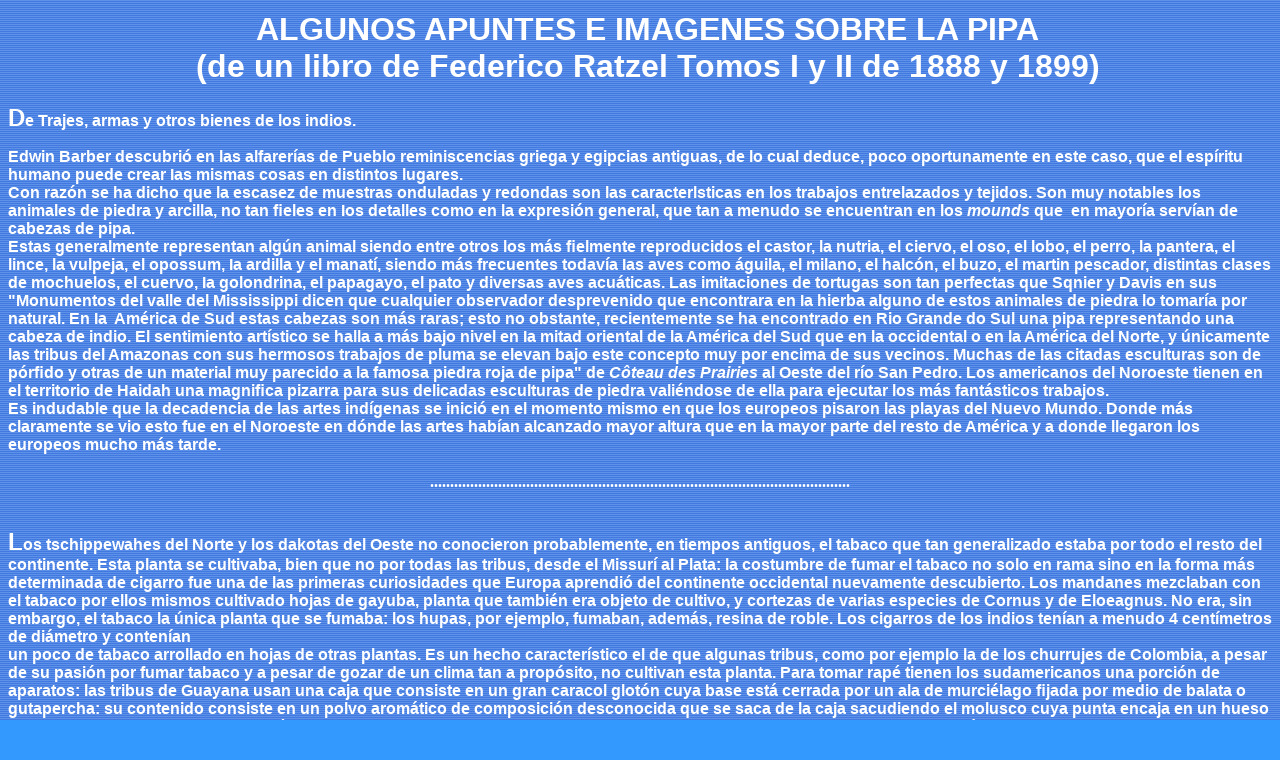

--- FILE ---
content_type: text/html
request_url: http://urupipas2001.website/invest/fratzel/index.html
body_size: 19522
content:
<!DOCTYPE HTML PUBLIC "-//W3C//DTD HTML 3.2//EN">
<HTML>

<HEAD>
	<META HTTP-EQUIV="Content-Type" CONTENT="text/html; charset=iso-8859-1">
	<META NAME="GENERATOR" Content="Visual Page 2.0 for Windows">
	<TITLE>ALGUNOS APUNTES E IMAGENES SOBRE LA PIPA (de un libro de Federico Ratzel Tomo I y II de 1888 y 1889). URUPIPAS 2001</TITLE>
<link rel="stylesheet" type="text/css" href="pipando.css">
    <style type="text/css">
<!--
body,td,th {
	color: #FFFFFF;
}
body {
	background-color: #3399FF;
}
a:link {
	color: #FFFFFF;
	text-decoration: none;
}
a:visited {
	color: #FFFFFF;
	text-decoration: none;
}
a:hover {
	color: #FFFFFF;
	text-decoration: none;
}
a:active {
	color: #FFFFFF;
	text-decoration: none;
}
.style41 {
	font-family: Arial, Helvetica, sans-serif;
	font-weight: bold;
	font-size: xx-large;
}
.style42 {
	font-family: Arial, Helvetica, sans-serif;
	font-weight: bold;
}
.style44 {font-size: large}
.style45 {font-size: x-large}
.style47 {font-size: medium}
.style48 {
	font-family: "Times New Roman", Times, serif;
	font-weight: bold;
}
.style51 {
	font-family: Arial, Helvetica, sans-serif;
	font-weight: bold;
}
.style52 {font-family: Arial, Helvetica, sans-serif}
-->
    </style>
</HEAD>

<BODY BACKGROUND="fondoazul1.gif" BGCOLOR="#3399FF">

<CENTER>
<P>
<TABLE BORDER="0" WIDTH="100%">
	<TR>
		<TD WIDTH="1%">&nbsp;</TD>
  <TD WIDTH="99%">
	  <p align="center" class="style41">ALGUNOS APUNTES E IMAGENES SOBRE LA PIPA<br>
      (de un libro de Federico Ratzel Tomos I y II de 1888 y 1899)</p>	  </TD>
	</TR>
</TABLE>
</P>
</CENTER>
<div align="left">
  <p class="style42"><span class="style45">D</span>e Trajes, armas y otros bienes de los indios.</p>
  <p><span class="style42"><span class="style47">E</span>dwin Barber descubri&oacute; en las alfarer&iacute;as  de Pueblo reminiscencias griega y egipcias antiguas, de lo cual deduce, poco  oportunamente en este caso, que el esp&iacute;ritu humano puede crear Ias mismas cosas  en distintos lugares.<br>
    Con raz&oacute;n se ha dicho que la escasez  de muestras onduladas y redondas son las caracterlsticas en los trabajos  entrelazados y tejidos. Son muy notables los animales de piedra y arcilla, no  tan &#64257;eles en Ios detalles como en la expresi&oacute;n general, que tan a menudo se  encuentran en los<em> mounds</em> que &nbsp;en mayor&iacute;a serv&iacute;an de cabezas de pipa.<br>
    Estas generalmente representan alg&uacute;n  animal siendo entre otros los m&aacute;s &#64257;elmente reproducidos el castor, la nutria, el  ciervo, el oso, el lobo, el perro, la pantera, el lince, la vulpeja, el  opossum, Ia ardilla y el manat&iacute;, siendo m&aacute;s frecuentes todav&iacute;a Ias aves como  &aacute;guila, el milano, el halc&oacute;n, el buzo, el martin pescador, distintas clases de  mochuelos, el cuervo, Ia golondrina, el papagayo, el pato y diversas aves  acu&aacute;ticas. Las imitaciones de tortugas son tan perfectas que Sqnier y Davis en  sus &quot;Monumentos del valle del Mississippi dicen que cualquier observador  desprevenido que encontrara en Ia hierba alguno de estos animales de piedra lo  tomar&iacute;a por natural. En Ia&nbsp; Am&eacute;rica de Sud  estas cabezas son m&aacute;s raras; esto no obstante, recientemente se ha encontrado  en Rio Grande do Sul una pipa representando una cabeza de indio. El sentimiento  art&iacute;stico se halla a m&aacute;s bajo nivel en Ia mitad oriental de la Am&eacute;rica del Sud  que en la occidental o en la Am&eacute;rica del Norte, y &uacute;nicamente las tribus del  Amazonas con sus hermosos trabajos de pluma se elevan bajo este concepto muy por  encima de sus vecinos. Muchas de Ias citadas esculturas son de p&oacute;r&#64257;do y otras  de un material muy parecido a la famosa piedra roja de pipa&quot; de <em>C&ocirc;teau des Prairies</em> al Oeste del r&iacute;o San  Pedro. Los americanos del Noroeste tienen en el territorio de Haidah una  magni&#64257;ca pizarra para sus delicadas esculturas de piedra vali&eacute;ndose de ella para  ejecutar los m&aacute;s fant&aacute;sticos trabajos.<br>
    Es indudable que la decadencia de las  artes ind&iacute;genas se inici&oacute; en el momento mismo en que los europeos pisaron las  playas del Nuevo Mundo. Donde m&aacute;s claramente se vio esto fue en el Noroeste en  d&oacute;nde las artes hab&iacute;an alcanzado mayor altura que en la mayor parte del resto  de Am&eacute;rica y a donde llegaron los europeos mucho m&aacute;s tarde.</span></p>
</div>
<div align="left"></div>
<table width="83" border="0" align="center">
  <tr>
    <td><strong>.........................................................................................................</strong></td>
  </tr>
</table>
<p class="style52"><strong><br>
    <span class="style45">L</span>os tschippewahes del Norte y los dakotas del Oeste no conocieron  probablemente, en tiempos antiguos, el tabaco que tan generalizado estaba por  todo el resto del continente. Esta planta se cultivaba, bien que no por todas  las tribus, desde el Missur&iacute; al Plata: la costumbre de fumar el tabaco no solo  en rama sino en la forma m&aacute;s determinada de cigarro fue una de las primeras  curiosidades que Europa aprendi&oacute; del continente occidental nuevamente  descubierto. Los mandanes mezclaban con el tabaco por ellos mismos cultivado  hojas de gayuba, planta que tambi&eacute;n era objeto de cultivo, y cortezas de varias  especies de Cornus y de Eloeagnus. No era, sin embargo, el tabaco la &uacute;nica  planta que se fumaba: los hupas, por ejemplo, fumaban, adem&aacute;s, resina de roble.  Los cigarros de los indios ten&iacute;an a menudo 4 cent&iacute;metros de di&aacute;metro y conten&iacute;an<br>
  un poco de tabaco arrollado en hojas de otras plantas. Es un hecho caracter&iacute;stico  el de que algunas tribus, como por ejemplo la de los churrujes de Colombia, a  pesar de su pasi&oacute;n por fumar tabaco y a pesar de gozar de un clima tan a  prop&oacute;sito, no cultivan esta planta. Para tomar rap&eacute; tienen los sudamericanos  una porci&oacute;n de aparatos: las tribus de Guayana usan una caja que consiste en un  gran caracol glot&oacute;n cuya base est&aacute; cerrada por un ala de murci&eacute;lago &#64257;jada por medio  de balata o gutapercha: su contenido consiste en un polvo arom&aacute;tico de  composici&oacute;n desconocida que se saca de la caja sacudiendo el molusco cuya punta  encaja en un hueso hueco que es el que contiene el rap&eacute;. Para llevar el polvo a  la nariz tienen los indios un aparato compuesto de dos huesos de p&aacute;jaro huecos  y pegados con balata (v&eacute;ase el grabado siguiente: colocado un extremo en  la boca y el otro en un agujero de la nariz, basta soplar para que el polvo  llegue hasta lo &uacute;ltimo de la membrana pituitaria. Este aparato no lo usan m&aacute;s que  los ego&iacute;stas, pues la gente sociable emplea un instrumento que consiste en dos  huesos cruzados en forma de X por medio del cual los amigos se soplan el rap&eacute;  mutuamente.<br>
El uso de la coca de los peruanos se  extiende por todo el Norte de la Am&eacute;rica del Sud hasta los guajiros que la mascan,  al igual que los peruanos, probablemente para excitar el sistema nervioso, y  por el Este Ilega hasta el Huallaga, en donde los remeros de Popping, oriundos  de la tribu de los cholanos, hacian cinco y seis paradas al d&iacute;a para mascar  descansadamente esa hoja. Seg&uacute;n una noticia contenida en la Perla de Am&eacute;rica de  Juli&aacute;n, esos indios mascaban la coca mezclada con cal que llevaban en una caja,  costumbre equivalente a la de mascar betel.</strong><br>
<br>
</p>
<table width="259" border="0" align="center">
  <tr>
    <td><div align="center"><img src="2pag057a.jpg" width="600" height="345"></div></td>
  </tr>
</table>
<p class="style52"><strong> <span class="style45">D</span>e Familia y sociedad de  los indios.<br>
  <br>
Simson, hablando de los j&iacute;baros gualaquizas,  dice que una de sus m&aacute;s grandes ceremonias es la de iniciar a un ni&ntilde;o de tres a  cuatro a&ntilde;os en el arte de fumar: para ello se re&uacute;ne toda la familia y el jefe  de esta pronuncia un discurso ensalzando las virtudes y las haza&ntilde;as de los  ascendientes del ni&ntilde;o y manifestando la esperanza de que este ser&aacute; digno &eacute;mulo  de ellos, dicho lo cual se hace entrega de la pipa encendida al muchacho que  hace las primeras aspiraciones y queda desde entonces convertido en fumador.  Todos los circunstantes se pasan la pipa unos a otros y a seguida se celebra un  banquete en el que se hace gran consumo de chicha.</strong></p>
<p class="style52"><strong> <span class="style45">D</span>e Religi&oacute;n y sacerdotes de  los indios.<br>
  <br>
  Al marcar el papel que representa el viento en los preliminares de la creaci&oacute;n,  cuya base de&#64257;nitiva ha de buscarse en la concordancia del soplo (alma) con el  viento, concordancia que hace a los araucanos comparar a las &quot;almas del  cielo,&quot; dioses, con el viento, y a los krihkes designar a Dios como  &quot;se&ntilde;or del aliento,&quot; al marcar ese papel, decimos, aparece la  santidad de la cuaternidad de las regiones del globo que encontramos en toda la  mitolog&iacute;a india y sobre todo el robustecimiento del elemento astron&oacute;mico-meteorol&oacute;gico  en todas partes presente. Los winnebagos dicen que su gran esp&iacute;ritu cre&oacute; cuatro  hombres, los vientos, y una mujer, la tierra.<br>
Los vientos sirven por doquier para  hacer habitable la tierra, pertenecen al n&uacute;mero de los esp&iacute;ritus creadores ben&eacute;&#64257;cos  y en la edad de la creaci&oacute;n preceden al sol, a la luna y a las estrellas. Los  indios norteamericanos no hacen sacri&#64257;cios sangrientos en honor de los cuatro  vientos como se dice que los hacen los aztecas, a lo menos nada dicen sobre  este particular los relatos &#64257;dedignos; limitanse simplemente a enviar a las  cuatro regiones del mundo, como al sol, el humo propiciatorio del tabaco de su  pipa sagrada, pues no solo estiman el tabaco como hierba sagrada agradable a  Dios, sino que &mdash;seg&uacute;n unos indios a&#64257;rmaron a Charlevoix - la pipa les vino de  los panis, los cuales la hablan recibido del sol. Y si el sol es considerado  como el &uacute;nico dispensador de los frutos y dem&aacute;s dones buenos, los vientos, en  calidad de mensajeros suyos que traen las lluvias, el crecimiento de las  plantas y el refrigeramiento, tienen tambi&eacute;n su parte en esta estima al lado de  la luna a la que se atribuye cierta relaci&oacute;n especial con la humedad y se adora  en algunas partes &nbsp;como diosa del agua,  de tal suerte que en la mitolog&iacute;a azteca el agua y la luna se consideran como  cosas inseparables. Tambi&eacute;n encontramos la cuaternidad en los cuatro servidores  de Quetzalkoatl, el dios mejicano del aire y del sol, en los cuatro  sostenedores de la tierra que sobrevivieron al diluvio, en los cuatro &aacute;ngulos  del mundo hacia los cuales dirigen los siouxes la pipa del consejo antes de  pas&aacute;rsela de uno a otro, en los cuatro hermanos de la leyenda de los Arawakes  que produjeron el diluvio rompiendo la calabaza del dios principal y en otra  porci&oacute;n m&aacute;s de mitos y narraciones &quot;cuaternarias.&quot; De aqu&iacute; result&oacute;  despu&eacute;s la difusi&oacute;n de la idea de la santidad del n&uacute;mero cuatro que nos explica  de un modo muy claro la presencia en los monumentos americanos de la cruz que  tanto sorprendi&oacute; a algunos, especialmente cuando la encontraron en la mano y en  el traje de Quetzalkoatl.<br>
Las &#64257;estas que duran cuatro d&iacute;as, los  cuatro ba&ntilde;os de estufa puri&#64257;cadores, los cuatro amuletos encerrados en el saco  de las medicinas a su vez compuesto de cuatro pieles cosidas que vemos entre  los dakotas, los cuatro hombres que entre los mandanes son necesarios para  construir las caba&ntilde;as m&aacute;gicas, las cuatro almas encerradas en el cuerpo que  permanecen cerca del cad&aacute;ver cuatro semanas seg&uacute;n los hidatschas y cuatro d&iacute;as  seg&uacute;n los algonkines, las flechas que se disparan en direcci&oacute;n de los cuatro  vientos cuando nace alguien, etc, etc., son otras tantas pruebas del notable  predominio que este n&uacute;mero ha alcanzado en la vida de los indios. En algunos  puntos la costumbre ha convertido el cuatro en cuarenta.<br>
Antes de la llegada de los europeos  muchas tribus de la Am&eacute;rica del Norte manten&iacute;an un fuego eterno, y en 1747 todav&iacute;a  lo describe Colden como constantemente encendido en el sitio del consejo de las  Cinco Naciones en Onondaga. Probablemente arder&iacute;a en honor del sol,  consider&aacute;ndosele demasiado noble para utilizarlo para &#64257;nes de la vida  ordinaria. En Virginia quemabase en &eacute;l para regocijar a los esp&iacute;ritus tabaco,  que tambi&eacute;n en otras partes hacia las veces de incienso. </strong></p>
<p class="style52"><strong> <span class="style45">D</span>e Cuadro de la  civilizaci&oacute;n antigua de Am&eacute;rica.<br>
  <br>
No se sabe si la chicha de los  peruanos se beb&iacute;a tambi&eacute;n en M&eacute;jico. Prepar&aacute;base con el ma&iacute;z en fermentaci&oacute;n, a  la manera de la cerveza, y reemplazaba al sora, prohibido a muchos,  especialmente a los guerreros y a la nobleza. Parece que esta cerveza ligera  fue conocida tambi&eacute;n en los llanos de M&eacute;jico, especialmente en Michoac&aacute;n. El  Inca se reserv&oacute; la coca. Finalmente, el tabaco no era menos usado en todos  estos pa&iacute;ses que en la India occidental donde empezaron los europeos a  conocerle. Entre los mejicanos, los sacerdotes se val&iacute;an del humo y acaso del  jugo del tabaco para perder el conocimiento cuando pretend&iacute;an comunicarse con  su divinidad. Cuando el ej&eacute;rcito azteca volv&iacute;a a la capital despu&eacute;s de una  guerra victoriosa, los ancianos llevaban pebeteros en los que quemaban tabaco,  como para incensar al general. Los historiadores espa&ntilde;oles escribieron que la  causa de la r&aacute;pida ca&iacute;da del antiguo imperio americano en el Alto Per&uacute; deb&iacute;a  atribuirse a la embriaguez.</strong></p>
<p><span class="style52"><strong> <span class="style45">D</span>e Los indios americanos  del Noroeste.<br>
  <br>
  Dunn (1844) es el primero que nos habla de que junto a las casas de los  haidahes se extend&iacute;a generalmente un campo de patatas; Krause hace  recientemente una manifestaci&oacute;n an&aacute;loga hablando de los thlinkites, pero en  ambos casos se trata, al parecer, de un cultivo de escasa importancia.<br>
  La preparaci&oacute;n de los manjares hac&iacute;ase  antiguamente casi siempre o bien echando piedras calentadas al rojo en artesas  de madera o en agujeros practicados en el suelo o bien colocando los manjares  sobre piedras ardientes, roci&aacute;ndolos con agua y tap&aacute;ndolos cuidadosamente con  esteras: Jacobsen vio en Knight&rsquo;s Inlet (isla de Vancouver) emplear como  puchero el gran tambor de madera de las &#64257;estas. En la actualidad est&aacute;n muy en  boga los pucheros de hierro gracias a los cuales se puede cocer sobre el fuego.  Los pescados peque&ntilde;os y los mariscos son cocidos a fuego lento; las huevas se  comen crudas o se empaquetan en cestas dej&aacute;ndolas fermentar. En cuanto a los  dem&aacute;s pescados cada uno se come a su manera. Una de las cosas que con m&aacute;s gusto  se comen es la grasa de ballena y de foca cuando empieza a entrar en  descomposici&oacute;n. Algunas ra&iacute;ces suelen ser mascadas por las mujeres antes de  cocerlas. El fuego se obtiene frotando un palo de cedro en un peque&ntilde;o hueco  practicado en un trozo de madera blanda.<br>
  Sproat cree que estos pueblos antes de  fumar tabaco en pipas de extra&ntilde;as formas (v&eacute;ase la figura siguiente) fumaron  una hierba embriagadora que entre los tschinukes fue la Bearberry. Uno de los  pasatiempos m&aacute;s agradables y generalizados consiste en mascar resina.</strong></span><br>
  <span class="style52"><strong>Es digno de notarse que en el Noroeste  de Am&eacute;rica aparece una riqueza de ornamentos que por su tendencia general recuerda  la ornamentaci&oacute;n neozelandesa. Ora despierte esta semejanza la hip&oacute;tesis de que  esto sea resultado de un antiguo enlace de partes de la poblaci&oacute;n del Paci&#64257;co  geogr&aacute;&#64257;camente opuestas, ora se pretenda ver en ello efectos an&aacute;logos de  an&aacute;logas causas, el fen&oacute;meno resultar&aacute; siempre interesante. Podemos pasar por  alto el hecho de tan sorprendentemente rico y variado desenvolvimiento de la  ornamentaci&oacute;n porque en muchos puntos de la tierra se nos presenta como algo espont&aacute;neo.  Si queremos buscar los modelos encontraremos que los de la ornamentaci&oacute;n  recargada y retorcida de las pipas de piedra labrada (v&eacute;ase la figura) y de los  &iacute;dolos pintados aparecen en M&eacute;jico y en la Am&eacute;rica central a no muy remota distancia,  no faltando etapas intermedias entre unos y otros. Pero lo realmente raro es la  presencia de verdaderos martillos de hueso con mango representando una cabeza de  p&aacute;jaro que por su forma coinciden con los de Nueva Zelandia y cuyo pu&ntilde;o  adornado robustece, a pesar de sus variantes, esta semejanza.</strong></span></p>
<table width="435" border="0" align="center">
  <tr>
    <td><div align="center"><img src="2pag081a.jpg" width="600" height="243"></div></td>
  </tr>
</table>
<br>
<p class="style52"><strong><span class="style45">D</span>e Las regiones  hiperb&oacute;reas.</strong><br>
</p>
<table width="544" border="0" align="center">
  <tr>
    <td width="585"><div align="center"><img src="2pag117aa.jpg" width="360" height="417"></div></td>
  </tr>
  <tr>
    <td><div align="center"><strong><span class="style52">Pipa de colmillo de  morsa (recorte de im&aacute;gen Tomo II  p&aacute;g. 117)</span><br>
    </strong></div></td>
  </tr>
</table>
<p class="style51"><strong> <span class="style45">D</span>e Ojeada  sobre el c&iacute;rculo de los pueblos eritreos.</strong></p>
<table width="365" border="0" align="center">
  <tr>
    <td><div align="center"><img src="2pag213a.jpg" width="600" height="471"></div></td>
  </tr>
</table>
<p class="style51"><strong><br>
</strong></p>
<p class="style42"> <span class="style45">D</span>e Familia y estado de los hiperb&oacute;reos.</p>
<p><span class="style42"><span class="style47">L</span>a alimentaci&oacute;n de los n&oacute;madas de las  selvas del Norte de Asia es abundante cuando para ello hay medios su&#64257;cientes:  el clima exige una nutrici&oacute;n tal que los europeos, al poco tiempo de estar  sometidos a su influencia, comen el triple de lo que antes sol&iacute;an comer. La  alimentaci&oacute;n, adem&aacute;s, es principalmente animal, y los elementos fundamentales  de Ia misma constit&uacute;yenlo la caza, Ia pesca y la cr&iacute;a de reng&iacute;feros: los ricos <em>chuktches</em> reng&iacute;feros se alimentan casi  exclusivamente de sus reba&ntilde;os consumiendo no solo carne fresca sino tambi&eacute;n  carne salada, secada al aire y ahumada. En cada <em>jurte</em> y en cada caba&ntilde;a hay colgada una caldera en la que se cuece  carne y de la que se toma la comida com&uacute;n. Los pescados helados se comen crudos  como tambi&eacute;n Ia cabeza de los reng&iacute;feros reci&eacute;n matados; el h&iacute;gado, Ias orejas  y la grasa de la espalda del propio animal crudas son consideradas coma  golosinas. Como bebida consumen estos pueblos Ia grasa o Ia manteca caliente en  cantidad hasta de algunas libras. La abundancia de alimentos es a menudo  excesiva.<br>
  El tabaco se fuma en peque&ntilde;as pipas de  hierro o de marfil con punta de madera que son imitaciones de Ias chino  japonesas (v&eacute;ase la siguiente imagen): pocas chupadas bastan para consumir el  contenido de las mismas, pero los fumadores hacen las aspiraciones tan  profundas que a menudo producen un efecto embriagador. Para aumentar la  fortaleza del tabaco se le coloca sobre una capa de pelos de reng&iacute;fero; estos y  las virutas de madera, sobre todo si han sido cortadas de una vieja punta de  pipa, constituyen un agradable sustituto del tabaco.</span></p>
<table width="182" border="0" align="center">
  <tr>
    <td><div align="center"><img src="145a.jpg" width="600" height="354"></div></td>
  </tr>
</table>
<div align="center"></div>
<p class="style52"><strong> <span class="style45">D</span>e Los pueblos naturales del  Africa, de la secci&oacute;n El pueblo.</strong></p>
<p class="style51">Los Wagandas de Africa.</p>
<table width="288" border="0" align="center">
  <tr>
    <td><div align="center"><img src="1pag072a.jpg" width="600" height="241"></div></td>
  </tr>
</table>
<p align="left" class="style52"><strong>Los Hotentotes.<br>
</strong></p>
<table width="124" border="0" align="center">
  <tr>
    <td><div align="center"><img src="1pag114a.jpg" width="400" height="378"></div></td>
  </tr>
</table>
<p><span class="style42"><span class="style47"> <span class="style45">D</span>e Generalidades acerca de  los africanos.</span><span class="style45"><br>
  <br>
    <span class="style44">C</span></span>on pl&aacute;tanos y ca&ntilde;a de az&uacute;car se  preparan otras bebidas espirituosas, y es tambi&eacute;n costumbre generalmente  extendida por toda la zona palm&iacute;fera la de encentar las distintas clases de  palmera para sacar el vino que contienen. A estos placeres hay que agregar los del  tabaco, del c&aacute;&ntilde;amo, de las habas del caf&eacute; y de las nueces del gur&uacute;. Estos  pueblos tienen verdadera pasi&oacute;n por el tabaco, que toman en todas las formas de  que este es susceptible. En el Africa oriental, los paganos prefieren fumar y  las tribus mahometanas mascarlo: entre los cafres, es m&aacute;s com&uacute;n el tomar rap&eacute;,  cosa que hacen a la perfecci&oacute;n. Su manera de aprovechar el rap&eacute; es ingenios&iacute;sima:  entre dos piedras frotan el tabaco de fumar hasta convertirlo en polvo y  entonces Ie echan ceniza y brotes frescos de una hierba fuerte para darle mayor  fortaleza y para que resulte mayor cantidad. Este rap&eacute; &quot;preparado&quot; lo  echa el cafre en un pedazo de piel de la cual toma grandes raciones de este  polvo narc&oacute;tico y picante que introduce en su nariz. Sumido en este placer,  puede permanecer durante largas horas sentado al sol con la preciosa piel  aplicada constantemente a la nariz hasta haber consumido el &uacute;ltimo granito. Los  muy ricos pueden permitirse el lujo de tomar el rap&eacute; de una caja que llevan  colgada del l&oacute;bulo auricular en forma de ca&ntilde;a, o anudada al cuello o al  cintur&oacute;n en forma de canuto de calabaza o de mar&#64257;l. Del ajuar del fumador forma  tambi&eacute;n parte la cuchara de la nariz <em>(libeko)</em> peque&ntilde;a pala de 4 a 35 cent&iacute;metros que sirve, adem&aacute;s, para rascar las manos  despu&eacute;s de la comida, como sabemos lo hace Sepopo, rey de los <em>marutses</em>. Para fumar tienen esos pueblos  distintos utensilios: los del Africa del Sud el cuerno de ant&iacute;lope, cuya parte  ancha sirve de recept&aacute;culo; los de los territorios ecuatoriales la pipa que puede  contener hasta medio kilogramo de tabaco; y los pueblos primitivos el agujero practicado  en el suelo y cubierto con piedras horadadas. La costumbre de mascar el tabaco  esta poco extendida y parece haber sido introducida por los &aacute;rabes. La aspiraci&oacute;n  de la nicotina que queda depositada en el fondo de la pipa es por muchos  considerado como el m&aacute;ximo de este placer. El valor que los negros dan al  tabaco se demuestra por el importante papel que en sus costumbres desempe&ntilde;a: su  ofrecimiento y consiguiente aceptaci&oacute;n constituye un modo de saludarse que  establece estrechos lazos entre dos personas.<br>
    Es, adem&aacute;s, un s&iacute;mbolo de gran signi&#64257;caci&oacute;n  en los preliminares de las bodas: en efecto, el mensajero que entre los<em> betschuanes</em> va al <em>kral</em> de la novia despu&eacute;s del mediador matrimonial, dice, una vez la  muchacha ha dado una contestaci&oacute;n a&#64257;rmativa, las siguientes palabras: &quot;He  venido a pedir tabaco&quot;: entonces las mujeres pican tabaco y llenan con &eacute;l  una peque&ntilde;a calabaza que es llevada por uno de sus varones al <em>kral</em> del novio, cuya familia se lo fuma  solemnemente. El acto de absorber el tabaco de la novia es uno de los episodios  de las ceremonias nupciales. La calabaza vac&iacute;a es devuelta a la novia, la cual  la adorna con perlas y se la pone en las grandes solemnidades: esta calabaza, a  la cual llama &quot;su hijo&quot;, es el signo de que est&aacute; prometida y no se la  quita hasta despu&eacute;s del primer parto: entonces la desguarnece de las perlas que  la adornaban y se la pone a su primog&eacute;nito.<br>
No es del todo inveros&iacute;mil que el uso del tabaco en Africa sea anterior a la  importaci&oacute;n de la planta oriunda de Am&eacute;rica hecha por los &aacute;rabes y por los  europeos: por lo menos, se cultiva en muchas partes de Africa una especie de  tabaco distinta de la <em>Nicotiana  virginiana</em>. &quot;De todas maneras, los africanos superan a todos los  pueblos en inventiva para construir los m&aacute;s variados aparatos para fumar, desde  los mas sencillos hasta los m&aacute;s complicados, raz&oacute;n por la cual cabe suponer que  quiz&aacute;s favorecieron la r&aacute;pida propagaci&oacute;n de la planta extranjera solo porque  tuvieran ya costumbre de tragar el humo, sea del tabaco r&uacute;stico como planta ind&iacute;gena,  sea de otra hierba cualquiera que les sirviese de estimulante. Pero en contra  de esta hip&oacute;tesis existe el hecho de que los monumentos del antiguo Egipto, que  nos permiten conocer los m&aacute;s minuciosos detalles de su vida dom&eacute;stica, no  contienen, o por lo menos no se han encontrado hasta hoy en ellos, inscripci&oacute;n  ni dibujo alguno que pueda ser indicio de que tal uso se hallara establecido en  los pueblos entonces conocidos&quot; (Schweinfurth). Los negros de la costa  oriental o del Sud de Africa fuman, como dacha o bange, las hojas secas de la <em>Cannabis indic</em>a, ora solas, ora mezcladas  con tabaco para darles mayor fortaleza: esta costumbre parece la encontraron  establecida en el Sud de Africa los primeros europeos. Cuando un boer del  Africa meridional quiere utilizar los trabajos de los fumadores de dacha, empieza  por cultivar esta clase de c&aacute;&ntilde;amo, porque sabe que la mejor manera de tenerlos  sujetos si la tierra que labran es darles la posibilidad de disfrutar de ese  placer. Por regla general emplean aqu&eacute;llos para fumar una especie de pipa de  agua consistente en una ca&ntilde;a, en cuyo extremo superior hay el recept&aacute;culo que  contiene el tabaco y en el inferior un cuerno, lleno en parte de agua (v&eacute;ase la imagen siguiente): el fumador, al aspirar por la boca del cuerno, hace  pasar el humo por el agua y luego lo espira por medio de otra ca&ntilde;a al suelo,  haciendo toda suerte de dibujos, o lo lanza con fuerza al aire junto con el  agua que toma en la boca. Estas pipas de dacha van dando la vuelta alrededor del  corro y cada uno de Ios circunstantes se entrega con pasi&oacute;n a este placer.  Cuando no se tienen a mano estas pipas, fabrican los fumadores un recipiente de  arcilla, en uno de cuyos lados se pone la hierba, mientras el otro se aplica a  la boca: en el centro hay una cantidad de agua. Esta clase primitiva de la pipa  de agua, a pesar de no ser muy c&oacute;moda, est&aacute; extraordinariamente extendida. </span></p>
<table width="147" border="0" align="center">
  <tr>
    <td><div align="center"><img src="166b.jpg" width="353" height="600"></div></td>
  </tr>
</table>
<br>
<table width="196" border="0" align="center">
  <tr>
    <td><img src="169a.jpg" width="600" height="193"></td>
  </tr>
</table>
<br>
<p class="style42"><span class="style47"><strong> <span class="style45">D</span>e Los  Zul&uacute;s. </strong></span><br>
</p>
<p class="style42">Cualquiera que, procedente del Oeste  desciende de las mesetas del interior por las alturas que las circuyen y que llevan  el nombre de montes de Draken, hasta el pa&iacute;s bajo de la costa oriental,  si&eacute;ntese inmediatamente rodeado no solo de una naturaleza m&aacute;s fuerte y m&aacute;s  f&eacute;rtil, sino tambi&eacute;n por una poblaci&oacute;n ind&iacute;gena m&aacute;s independiente y m&aacute;s activa.  En n&uacute;mero cada vez mayor, &aacute;lzanse en forma de colmenas los krales cuadrados y  cercados de los cafres de Natal, que se re&uacute;nen constituyendo grupos: sus  reba&ntilde;os pacen en los prados que por todas partes se extienden y las &#64257;guras musculosas  y a menudo arrogantes de los hombres de color que acuden para vender le&ntilde;a, de  que por tanto tiempo se ha visto privado el viajero, o para realizar cualquier  otro negocio, completan aquel cuadro que forma marcado contraste con todo lo  restante que encierra la colonia del Cabo tocante a la vida y movimiento de los  ind&iacute;genas. Si se penetra en el recinto de un kral, n&oacute;tase en seguida que la  raza que lo habita no es del todo inactiva. El limpio tejido de sus caba&ntilde;as en  forma de colmenas y el orden con que una valla, perfectamente constru&iacute;da,  circuye cada grupo, producen una impresi&oacute;n agradable; y a&uacute;n cuando los  habitantes vayan durante el rigor del verano casi desnudos, comprende el  viajero que se encuentra entre hombres cuya vida parte de ciertas bases regulares  en vez de vivir al d&iacute;a; los que le rodean son pastores que viven de una  posesi&oacute;n segura y de su propio trabajo, no de la casualidad ni de los dones  inseguros de la naturaleza, tal es el pa&iacute;s m&aacute;s poderoso, m&aacute;s fuerte y m&aacute;s duradero  desde el punto de vista hist&oacute;rico, que hasta el d&iacute;a han fundado los cafres; el  pa&iacute;s de los zul&uacute;s.<br>
  La palabra Zul&uacute; tal como viene escrita deriva de la escritura holandesa y de la  inglesa, en las cuales la z es de pronunciaci&oacute;n dulce, de suerte que propiamente  debiera escribirse sul&uacute;. La palabra ama que a menudo precede a aqu&eacute;lla signi&#64257;ca  pueblo. La forma sula corresponde a los sintos, en cambio los cafres de Natal  se llaman a si mismos sul&uacute;. La palabra sulu, como kosa, gaika, etc. , deriva  del nombre de alg&uacute;n caudillo m&iacute;tico.</p>
<p class="style42"> <span class="style45">D</span>e El pa&iacute;s Cafre y los cafres.</p>
<p class="style42"><span class="style47">E</span>l zul&uacute; que es el mayor tomador de  rap&eacute; de entre todos los africanos, no fuma mucho menos que sus vecinos del Sud  y del Oeste, y para &eacute;l la pipa de agua, que se fabrica con cuerno de ant&iacute;lope,  sobre todo de Kudu (umgakha) es el primero de sus placeres excitantes. El c&aacute;&ntilde;amo  narc&oacute;tico (isangu) no siempre se mezcla con tabaco, y si veces una sola pipa de  &eacute;l embriaga a todo un grupo que se la va pasando de uno a otro individuo.  Gardiner cita como rasgo car&aacute;cteristico el hecho de que generalmente el rey  toma la iniciativa de esta pasi&oacute;n por el fumar que con el tiempo convierte a  los hombres en idiotas. Igual efecto produce la cerveza, a pesar de ser muy  &#64258;oja; de esta se hace un consumo extraordinario. Estos placeres contribuyen a  que el hombre sea m&aacute;s perezoso que la mujer, de la cual cuenta Nauhaus que  recorre dos millas llevando una carga de 100 kilogramos. Las mujeres son casi  las &uacute;nicas que llevan carga.</p>
<table width="352" border="0" align="center">
  <tr>
    <td><div align="center"><img src="1pag187a.jpg" width="202" height="600"></div></td>
  </tr>
  <tr>
    <td><div align="center"><img src="1pag193a.jpg" width="600" height="229"></div></td>
  </tr>
</table>
<p><span class="style48"><span class="style51"> <span class="style45">D</span>e Los bestchuanos.</span></span><span class="style42"><br>  
    <br>
  Los betschuanos, como todos los dem&aacute;s  sud-africanos, son a&#64257;cionados en extremo al tabaco, que llaman &quot;mala  hierba divina&quot; y que s&oacute;lo usan en forma de rap&eacute;, por cuya raz&oacute;n las  tabaqueras de calabaza, o de cuerno, o de hueso, son art&iacute;culos indispensables  de tocador (v&eacute;ase la figura siguiente).</span></p>
<table width="265" border="0" align="center">
  <tr>
    <td><div align="center"><img src="1pag205a.jpg" width="600" height="441"></div></td>
  </tr>
</table>
<br>
<br>
<span class="style42"> <span class="style45">D</span>e Los Ovareros.</span><br>
<br>
<table width="364" border="0" align="center">
  <tr>
    <td><img src="234a.jpg" width="600" height="175"></td>
  </tr>
  <tr>
    <td><div align="center"><img src="234b.jpg" width="400" height="419"></div></td>
  </tr>
</table>
<br>
<p class="style42"><span class="style45">U</span>na situaci&oacute;n rara ocupan en el  territorio de los hereros los damaras monta&ntilde;eses que se denominan a si mismos <em>haukoin</em>, es decir verdaderos hombres:  los <em>namaq&uacute;as</em> que primero fueron sus  aliados y luego sus se&ntilde;ores, les dan el nombre intraducible por lo indecente de  Ghu Damup, o Dam&aacute;n. Estos<em> damaras</em> monta&ntilde;eses se parecen mucho por su g&eacute;nero de vida a los <em>bosquimanos</em>: en cambio su idioma se del pais habiendo compartido el  territorio, hasta que llegaron los <em>damaras</em> (hace unos cien a&ntilde;os), con los <em>bosquimanos</em>,  ocupando aqu&eacute;llos las monta&ntilde;as y estos las Ilanuras: estos &uacute;ltimos los trataron  siempre como a inferiores, no cas&aacute;ndose los individuos de la una raza con los  de la otra: el hecho de que los primeros aceptaran el idioma de los &uacute;ltimos  demuestra que fueron sometidos por conquista.<br>
Los damaras monta&ntilde;eses est&aacute;n  diseminados en escaso n&uacute;mero por las monta&ntilde;as, en cuyos puntos de m&aacute;s dif&iacute;cil  acceso &#64257;jaron sus residencias. Galton visit&oacute; una de estas emplazada en una  monta&ntilde;a de rocas cortada a pico y punto menos que inaccesible llamada Erongo y  situada al Norte del rio Swakop, y encontr&eacute; que su existencia no era tan  miserable como pod&iacute;a creer cualquiera que se encontrara. con ellos en la  llanura. La caba&ntilde;a de un caudillo se compon&iacute;a de varios departamentos, construidos  debajo de un grupo de &aacute;rboles, uno al lado de otro, de tal manera que las ramas  de &eacute;stos formaban el techo de aqu&eacute;lla y sus troncos constitu&iacute;an en libertad  relativa reflejada en su situacidn general.&quot; Estos <em>damaras</em>, monta&ntilde;eses al igual que los<em> hotentotes </em>propiamente dichos, cultivan la dacha y como ellos  tambi&eacute;n la fuman con pasi&oacute;n en pipas de agua trag&aacute;indose el humo y fumando  hasta embriagarse por completo. Tambi&eacute;n fuman con gran a&#64257;ci&oacute;n el tabaco y son  especialmente apasionados tomadores de rap&eacute;. Los utensilios y las armas de los <em>damaras</em> monta&ntilde;eses son, por regla  general, los mismos que los de los hereros, con la sola diferencia de que  abundan me nos y son por t&eacute;rmino medio, sobre  todo por lo que hace a las armas, m&aacute;s r&uacute;sticos...</p>
<table width="453" border="0" align="center">
  <tr>
    <td width="447"><div align="center"><strong>..............................................................................................................</strong></div></td>
  </tr>
</table>
<br>
<p><strong><span class="style52"><span class="style45">D<span class="style44">e <span class="style47">L</span></span></span>os bavekos de Africa.</span><br>
</strong></p>
<p><strong><br>
  <span class="style52">D&iacute;cese tambi&eacute;n, que los bavekos son fumadores apasionados, raz&oacute;n por la cual a  Wahlberg le recordaron a los alemanes. Casi siempre se les ve con su pipa de un  metro de largo, cuyo recept&aacute;culo tiene muchas veces la forma de una cabeza de  hombre: el tubo est&aacute; hecho con un pedazo de ca&ntilde;&oacute;n de fusil al cual va adherida  una pieza de hierro. Los bavekos estiman tanto sus pipas que, seg&uacute;n Green,  antes que desprenderse de ellas se desprender&iacute;an de sus mujeres. De sus  habilidades art&iacute;sticas merece citarse la escultura, de la que nos ofrecen  buenos ejemplos sus pipas para tabaco y sus palos-mazas (kirris) adornados con  cabezas humanas o con &#64257;guras de animales.</span></strong></p>
<table width="315" border="0" align="center">
  <tr>
    <td><div align="center"><strong>....................................................................................................................</strong></div></td>
  </tr>
</table>
<p class="style42"><strong> <span class="style45">D</span>e Los  pueblos de color claro de los territorios del Alto Nilo.</strong></p>
<p class="style42"><span class="style47">L</span>os mombutt&uacute;s.<br>
  Merece asimismo consignarse que los <em>mombutt&uacute;s</em>,  con ser fumadores apasionados, no emplean en sus pipas cazoletas de arcilla: en  este punto demuestran su ingenio utilizando el nervio central de la hoja del  pl&aacute;tano como tubo de pipa y colocando en &eacute;l un pedazo arrollado de esa misma  hoja que se llena de tabaco. Algunos magnates, sin embargo, fuman en pipas cuyo  tubo es de metal y tienen hasta cinco pies de largo. Los <em>mombutt&uacute;s</em> fabrican tambi&eacute;n pipas de extraordinarias dimensiones.<br>
</p>
<table width="257" border="0" align="center">
  <tr>
    <td><div align="center"><strong>.................................................................................................................</strong></div></td>
  </tr>
</table>
<p class="style52"><strong> <span class="style45">D</span>e Los territorios de los pueblos m&aacute;s  interiores del Africa Central.<br>
    <br>
  La ca&ntilde;a de az&uacute;car del Congo central es  probablemente la ca&ntilde;a de az&uacute;car silvestre ind&iacute;gena. La ganader&iacute;a, en cambio,  est&aacute; poco desarrollada por raz&oacute;n del clima y quiz&aacute;s tambi&eacute;n a causa de la mosca  zez&eacute;. La cr&iacute;a m&aacute;s importante es la de las cabras entre los manyemas, por lo menus  se dice de estos que aman m&aacute;s a los cabritos que a sus hijos. La cabra es la  unidad de precio a que se atiende en la compra de la mujer (10 cabras es la  muchacha bonita) de la misma manera que en otras partes sirven ai este objeto  los bueyes. Tambi&eacute;n se cr&iacute;an all&iacute; de una manera notable los perros, como hemos  visto entre los habitantes del bajo Zambez&eacute;. &quot;Hay - dice Stanley &mdash; una  tribu llamada baama, cuyo caudillo, Subiri, hace el comercio con perros y  conchas de mariscos:&quot; estos baamas encuentran m&aacute;s sabrosa la carne de  perro que la de oveja y la de cabra.<br>
Es digno de especial menci&oacute;n el hecho  de que todos los pueblos conocidos de este territorio usan el tabaco, fum&aacute;ndolo  en pipas de arcilla. Las pipas para tabaco de cuello hinchado, como las que  poseen los habitantes del territorio del alto Nilo, escasean all&iacute; tanto como  las de cuerno de ant&iacute;lope que tienen los sud-africanos. El vino de palma es de  uso general. La sal del Sudan no llega, al parecer, hasta esos pa&iacute;ses, puesto  que o&iacute;mos hablar, como equivalente de la misma, de la Pistia stratiotes, planta  que alli abunda mucho y que precisamente para este uso se cultiva en Ukusu (Congo  central).</strong></p>
<p class="style52"><strong><span class="style45">D</span>e Las tribus  negras del Alto Nilo.</strong></p>
<table width="94" border="0" align="center">
  <tr>
    <td><div align="center"><img src="1pag317a.jpg" width="293" height="600"></div></td>
  </tr>
</table>
<br>
<p class="style52"><strong>El ex&aacute;men del traje, de los adornos y  del armamento que juntos constituyen la mayor parte de la producci&oacute;n industrial  de estos pueblos, nos ha puesto de mani&#64257;esto la variedad y hasta cierto punto  la perfecci&oacute;n de los respectivos productos. R&eacute;stanos citar la fabricaci&oacute;n de  objetos de arcilla (tarea las m&aacute;s de las veces con&#64257;ada&nbsp; a las mujeres) y especialmente la de gruesas  pipas para tabaco, cuyas embocaduras son a veces ensanchadas por &#64257;jarse en  ellas una calabaza en forma de pera, en la cual se introducen las bolas de  estopa destinadas a empaparse en la infusi&oacute;n del tabaco y a ser luego mascadas.  La cabeza y el tubo de estas pipas son a veces tales que parece que el  delicioso humo no ha de poder ser aspirado r&aacute;pidamente y en cantidad su&#64257;ciente.  El tubo tiene a menudo el grueso del brazo y la cazoleta puede f&aacute;cilmente  contener un cuarto de libra de tabaco. El trabajo de estas pipas es  generalmente tosco y las diferentes piezas de que se componen est&aacute;n unidas  entre s&iacute; por medio de una piel cosida o atada; en cambio las esculturas de las  cabezas de las pipas, imitando rostros humanos, estan bastante bien hechas.  Casi en todas las chozas hay vasijas de arcilla grandes para los cereales y  peque&ntilde;as para el agua.<br>
  <br>
      <span class="style45">D<span class="style47">e L</span></span>os balundas de Africa.<br>
  <br>
  Lunda ser&iacute;a un pa&iacute;s muy propio para la ganader&iacute;a por los excelentes pastos que  posee especialmente al Este de Lul&uacute;a. A consecuencia de la falta de bueyes y de  toros de carrera, los magnates van montados en las espaldas de sus esclavos,  veh&iacute;culo que no desde&ntilde;an tampoco las mujeres. Como animales dom&eacute;sticos  encontramos las cabras, las gallinas, los perros, algunas aunque pocas ovejas  negras y cerdos. Aqu&iacute;, como m&aacute;s hacia el Sud, los m&aacute;s peque&ntilde;os mam&iacute;feros, como  ratas y ratones, son alimento muy estimado, pues la caza mayor es insu&#64257;ciente a  causa de la pobreza de animales que presenta el pa&iacute;s. Adem&aacute;s del pescado, comen  los balundas las orugas amarillas y negras y las langostas. La cerveza de mijo (garapa)  y el vino de palmera son bebidas muy usuales y pertenecen al n&uacute;mero de regalos  que por regla general se hacen a un hu&eacute;sped. El ma&iacute;z no se utiliza para la  fabricaci&oacute;n de la cerveza y el tabaco s&oacute;lo se cultiva para el consumo propio y  se fuma en una pipa de agua (mutopa) que se compone de una peque&ntilde;a calabaza  llena de agua y de una cazoleta de arcilla.</strong><br>
</p>
<table width="233" border="0" align="center">
  <tr>
    <td><div align="center"><strong>...................................................................................................................</strong></div></td>
  </tr>
</table>
<p><span class="style42"><span class="style45">D</span>e Agricultura, ganader&iacute;a,  etc. De los Polinesios y Micronesios.</span><br>
</p>
<table width="146" border="0" align="center">
  <tr>
    <td><div align="center"><img src="466a.jpg" width="174" height="600"></div></td>
  </tr>
</table>
<p class="style42"><span class="style47">L</span>os neo-zelandeses no ten&iacute;an, que  sepamos, ninguna bebida embriagadora. &quot;iQu&eacute; fortuna &mdash; dice J. Forster--  que no conozcan las bebidas embriagadoras que indudablemente los har&iacute;an m&aacute;s salvajes  y m&aacute;s ind&oacute;mitos!&quot; En cambio, se han dedicado con incre&iacute;ble rapidez al uso  del tabaco en todas sus formas y las pipas &#64257;guran en el n&uacute;mero de los productos  no m&aacute;s modernos de su industria. <br>
</p>
<table width="127" border="0" align="center">
  <tr>
    <td><div align="center"><strong>................................................................................................................</strong><br>
    </div></td>
  </tr>
</table>
<br>
<p class="style42"><span class="style45">D</span>e Trajes, armas y otros  objetos de los Malayos.</p>
<span class="style42"><br>
</span>
<table width="111" border="0" align="center">
  <tr>
    <td><div align="center"><img src="604b.jpg" width="676" height="220"></div></td>
  </tr>
  <tr>
    <td><div align="center" class="style42">Pipa de Sumatra. Museo Etnogr&aacute;fico, Dresde (recorte de im&aacute;gen p&aacute;g. 604 Tomo I)</div></td>
  </tr>
</table>
<br>
<p><br>
</p>
<table width="275" border="0" align="center">
  <tr>
    <td><div align="center"><img src="1pag612a.jpg" width="516" height="600"></div></td>
  </tr>
</table>
<p>&nbsp;</p>
<p class="style52"><strong>La costumbre de mascar betel est&aacute;  extendida por todo el territorio; quiz&aacute;s falte en algunas comarcas remotas,  pero de todos modos es m&aacute;s general que la de fumar tabaco que no encontramos en  la isla de Cerarn. Los tagalos sienten verdadera pasi&oacute;n por el tabaco  pareci&eacute;ndoseles en esto todos los malayos mahometanos. Los viajeros describen  en Borneo una pipa de agua hecha con un pedacito de madera de hierro muy dura  que se clava en un bamb&uacute; lleno de agua con objeto de enfriar el humo; en Luz&oacute;n  hay pipas para tabaco copias de los modelos chino-japoneses y &uacute;nicamente  destinadas a dosis de tabaco del tama&ntilde;o de una haba (v&eacute;ase en la figura  siguiente). &quot;Todos estos pueblos est&aacute;n tan acostumbrados al goce del  tabaco que sin este es muy dif&iacute;cil tratar con ellos; una distribuci&oacute;n pr&oacute;diga  de este narc&oacute;tico es el mejor medio para atraerse las simpat&iacute;as de esta gente y  para hacerla trabajar con gusto&quot; dice A. B. Meyer despu&eacute;s de haber tratado  durante mucho tiempo a. las tribus malayas. El placer del tabaco viene inmediatamente  despu&eacute;s del placer del betel. La planta de tabaco era objeto de cultivo en el  interior de Borneo, en las apartadas Molucas y en Timor aun antes de la llegada  de los europeos que, como es sabido, han hecho de Luzon, ]ava y Sumatra centros  importantes de cultivo de este vegetal; el tabaco es actualmente en todas  partes un articulo de comercio codiciado. El fumar y el mascar tabaco no bastan  a esos ind&iacute;genas sino que algunos de ellos, como los dajakes, tienen la extra&#64257;a  costumbre descrita por Schwaner de ponerse entre los labios y lamer bolitas de  ceniza de tabaco. Michielsen nos ha dado recientemente la siguiente descripci&oacute;n:  (Con el tabaco (entre par&eacute;ntesis muy malo) cortado en part&iacute;culas muy peque&ntilde;as  ll&eacute;nanse grandes cilindros hechos con hojas verdes de pl&aacute;tano; las mujeres son  las que principalmente fuman estos cigarros, lo cual no es tarea f&aacute;cil, gracias  a lo mal que arden. Terminada esta dif&iacute;cil tarea, m&oacute;jase la ceniza con saliva y  se hacen con ella unas bolas del tama&ntilde;o de un huevo de paloma que proporcionan  a los dajakes el placer antes mencionado.&quot; Los vicoles de Luzon mascan los  cigarros con betel.</strong></p>
<strong><span class="style52">Los chinos han extendido de tal manera por el  archipi&eacute;Iago malayo la costumbre de fumar opio que el gobierno colonial  holand&eacute;s obtiene de la venta y arrendamiento de este producto unos 14 millones  de &#64258;orines: el 90 por ciento de esta cantidad procede de Java y de Madura,  prueba de que son los javaneses los que m&aacute;s dominados se hallan por este vicio.</span><br>
<br>
</strong>
<table width="289" border="0" align="center">
  <tr>
    <td><div align="center"><img src="1pag613b.jpg" width="600" height="388"></div></td>
  </tr>
</table>
<p class="style42"><strong><span class="style45">D</span>e Noticias  hist&oacute;ricas sobre la civilizaci&oacute;n del Asia oriental.<br>
</strong></p>
<table width="362" border="0" align="center">
  <tr>
    <td><div align="center"><img src="2pag377a.jpg" width="355" height="600"></div></td>
  </tr>
</table>
<p class="style52"><strong><span class="style45">D</span>e Iranios y pueblos afines.<br>
  <br>
Es sabido que en la antig&uuml;edad los  reyes persas hac&iacute;an llevar en sus viajes el agua de ciertos rios, especialmente  del Zab, para su uso especial. Los persas son muy a&#64257;cionados a la manteca y a  la leche agria. Celebran banquetes con m&uacute;sica, bailarinas y juegos de dados, y  beben vino hasta embriagarse completamente. El uso del tabaco, especialmente  fum&aacute;ndolo en el <em>Narguil&eacute;</em>, es a&uacute;n m&aacute;s  general que en el Oriente. En el Turquest&aacute;n oriental &uacute;sase tambi&eacute;n, como en  Persia, el bang, narc&oacute;tico hecho con extracto de ca&ntilde;amo, que se mezcla con el  tabaco o se come con dulces, y el opio, que han introducido los chinos y se gusta  hace mucho tiempo en Persia. Casi todos los derviches persas son fumadores de  bang. En las ciudades hay un n&uacute;mero demasiado crecido de guaridas miserables en  donde se fuma opio y bang. Tambi&eacute;n se hace alg&uacute;n uso del te y del caf&eacute;.</strong><br>
</p>
<table width="118" border="0" align="center">
  <tr>
    <td><div align="center"><strong>.................................................................................................................</strong></div></td>
  </tr>
</table>
<p class="style52"><strong><span class="style45">D</span>e Mogoles y pueblos turcos.<br>
  <br>
  Muchos manjares se mezclan con frutos y raices silvestres que en grandes  cantidades recogen las mujeres y los ni&ntilde;os; as&iacute; las bayas del kharmik (Nitraria  Schoberi) forman parte de la comida de los mogoles de Tsaidam.<br>
La costumbre de fumar opio se ha  extendido tanto m  &aacute;s en la Mogolia cuanto que muchos chinos emigraron all&iacute; para  sustraerse a la prohibici&oacute;n de cultivar la adormidera y de preparar el opio que  en su Imperio existe y ha alcanzado su apogeo en los centros de las m&aacute;s apartadas  de esas posesiones del Este del Turkest&aacute;n. Los mogoles fuman el tabaco en  peque&ntilde;as pipas chinas; sus hermanos los kalmukos del Volga usan una pipa m&aacute;s  europea con tapadera para que el fuego resista los terribles huracanes de la  estepa.</strong></p>
<p class="style52"><strong><span class="style45">D<span class="style47">e L</span></span>os kirguises.<br>
  <br>
Entre los actuales kirguises cel&eacute;branse todav&iacute;a esponsales cuando los novios  est&aacute;n a&uacute;n en la cuna, haciendo el padre del novio la demanda con las mismas  formalidades que si se tratara de adultos, es decir dirigi&eacute;ndose con sus  parientes m&aacute;s pr&oacute;ximos al <em>uluss</em> de la  novia y hablando con el padre de esta de cosas indiferentes hasta que sacando  una taza de aguardiente y una pipa preparada formula su petici&oacute;n. En la tribu  kisil de los kirguises de Tomsk el padre del novio pronunciaba, hace a&uacute;n muy  pocos a&ntilde;os, las siguientes palabras: (Si el agua invade tu vivienda yo ser&eacute; un  fuerte dique; si el viento sopla en ella ser&eacute; una pared protectora; si me  llamas acudir&eacute; corriendo como un perro; si me golpeas en la cabeza entrar&eacute; en  tu casa y ser&eacute; tu pariente.) Si el padre de la novia acepta el aguardiente y la  pipa, es se&ntilde;al de que accede a la demanda y entonces se trata del kalim y de la  &eacute;poca en que se celebrar&aacute; la boda. La entrevista termina entregando el padre  del novio al de la novia y a. los parientes de esta algunos pa&ntilde;os de algod&oacute;n.</strong><br>
</p>
<table width="259" border="0" align="center">
  <tr>
    <td><div align="center"><strong>..............................................................................................................</strong></div></td>
  </tr>
</table>
<p><strong><span class="style52"><span class="style45">D</span>e Japoneses y Coreanos.<br>
  <br>
  En la alimentaci&oacute;n de los japoneses el arroz representa un papel tan  importante, que las tres comidas habituales se llaman arroz de la ma&ntilde;ana, del  mediod&iacute;a y de la tarde. Los habitantes pobres de las monta&ntilde;as, que se mantienen  de trigo turco, cebada y trigo, dan de comer arroz a los ni&ntilde;os, a los ancianos  y a los enfermos. Lo mismo pasa en Corea, donde los pobres comen trigo turco, habas,  guisantes, ra&iacute;ces y patatas, que fueron introducidas por los europeos. Los  japoneses comen tambi&eacute;n, como golosina, r&aacute;banos blancos y ciruelas, frutas  ind&iacute;genas y todas las de Europa, y adem&aacute;s pescado y mariscos. Nunca faltan huevos  en las mesas de los ricos. Los japoneses, como los chinos, comen con varillas:  toman mucho el te, beben sake (aguardiente de arroz) y fuman tabaco, pero no  domina el vicio de la embriaguez. Los coreanos beben m&aacute;s aguardiente que te.  Hace mucho tiempo que se cultiva el tabaco en Corea. Todos los coreanos usan una  pipa que mide 65 cent&iacute;metros y los grandes van seguidos por un criado que les  lleva la pipa que suele tener metro y medio.</span></strong></p>
<table width="188" border="0" align="center">
  <tr>
    <td><div align="center"><strong>...................................................................................................................</strong></div></td>
  </tr>
</table>
<p class="style42"><span class="style45">D</span>e Situaci&oacute;n etnogr&aacute;fica y  vida exterior de los Madagascareses.</p>
<p class="style42">  Los<em> hovas</em> m&aacute;s civilizados cultivan  tambi&eacute;n las legumbres europeas, especialmente las habas. Estos insulares  destilan de la ca&ntilde;a de az&uacute;car la bebida espirituosa denominada <em>toakka </em>y cultivan, adem&aacute;s, como objetos  de placer el c&aacute;&ntilde;amo y el tabaco; &eacute;ste es fuerte y malo y rara vez lo fuman los  sakalavos vali&eacute;ndose, cuando lo fuman, de unas pipas de agua parecidas a las de  los sudafricanos y fabricadas con arcilla y con calabazas de forma de cuerno de  buey. El tabaco no se toma nunca como rap&eacute;, en cambio se masca con verdadera  fruici&oacute;n para lo cual se pulveriza previamente.<br>
</p>
<table width="131" border="0" align="center">
  <tr>
    <td><div align="center"><img src="661a .jpg" width="500" height="435"></div></td>
  </tr>
</table>
<br>
<p class="style42"><span class="style45">E<span class="style47">l</span> </span> texto y las im&aacute;genes pertenecen al  libro Las razas humanas, obra escrita en alem&aacute;n por Federico Ratzel. Tomos I y II.  (1888 y 1889) Digitalizado por Google. Derechos: dominio p&uacute;blico. Fuente:  books.google.com<br>
  <br>
  <span class="style44">Respecto a las razas.</span><br>
  Respecto a las razas, las declaraciones cient&iacute;ficas que quiz&aacute;s gozan de m&aacute;s  autoridad son las de un grupo de expertos reunidos por la Unesco (Organizaci&oacute;n  de las Naciones Unidas para la Educaci&oacute;n, la Ciencia y la Cultura). En 1950,  1951, 1964 y 1967 se celebraron reuniones en las que un grupo internacional de  antrop&oacute;logos, zo&oacute;logos, m&eacute;dicos, anatomistas y otros promulgaron de com&uacute;n  acuerdo cuatro declaraciones sobre las razas. La &uacute;ltima enfatizaba los tres  puntos siguientes:<br>
  A &ldquo;Todos los seres humanos que viven hoy d&iacute;a pertenecen a la misma especie y  descienden del mismo tronco.&rdquo;<br>
  B &ldquo;La divisi&oacute;n de la especie humana en &lsquo;razas&rsquo; es en parte convencional y en  parte arbitraria, y no implica ninguna jerarqu&iacute;a en absoluto. [...]&rdquo;<br>
  C &ldquo;El conocimiento biol&oacute;gico actual no nos permite imputar los logros  culturales a las diferencias en el potencial gen&eacute;tico, sino que solo deber&iacute;an  atribuirse a la historia cultural de los diferentes pueblos. Los pueblos del  mundo actual parecen poseer igual potencial biol&oacute;gico para alcanzar cualquier  nivel de civilizaci&oacute;n.&rdquo;<br>
Fuente: https://es.wikipedia.org/wiki/Raza (Licencia Creative Commons  Atribuci&oacute;n Compartir Igual 3.0).<br>
<br>
&iexcl;Muy buenas pipafumadas!<br>
Jorge</p>
<br>
<p class="style42">&nbsp;</p>
<p>&nbsp;</p>
<p>&nbsp;</p>
<p><br>
</p>
</BODY>

</HTML>

--- FILE ---
content_type: text/css
request_url: http://urupipas2001.website/invest/fratzel/pipando.css
body_size: 246
content:
p.navbutts { 
font-size : 16px; 
margin : 0 0 3px; 
} 
.navbutts a { 
text-decoration : none; 
color : #000000; 
} 
.navbutts a:hover, .navbutts a:active { 
background-color : #1dc9ff; 
color : #333333; 
text-decoration : none; 
} 
p.navsubs { 
font-size : 12px; 
margin : 0 0 2px 16px; 
} 
.navsubs a { 
color : #ffffff; 
} 
.navsubs a:hover, p.navsubs a:active { 
background-color : #0b1283; 
color : #bbbbbb; 
text-decoration : none; 
} 
#nbutspacer { 
margin-bottom : 16px; 
} 
#divnews p { 
color : #000000; 
font-size : 12px; 
margin : 25px 0 0; 
} 
#divnews h2 { 
color : #666666; 
font-size : 16px; 
} 

